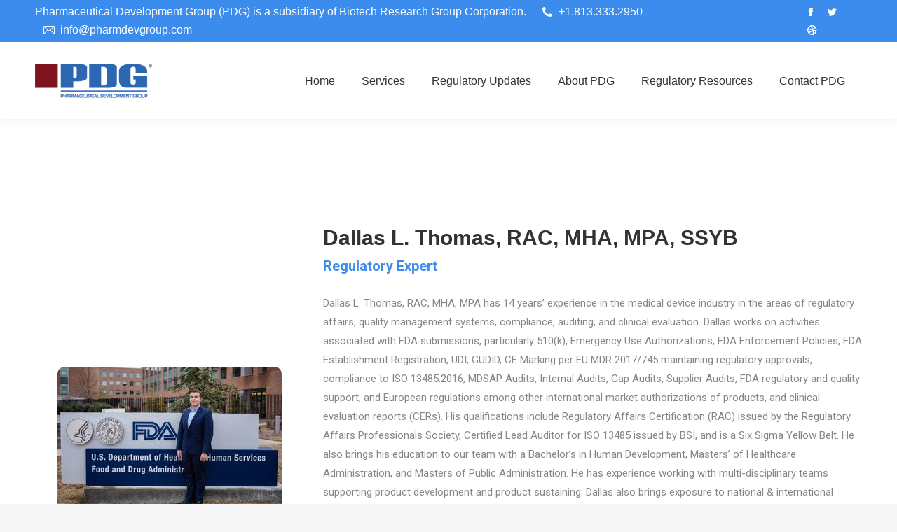

--- FILE ---
content_type: text/html; charset=UTF-8
request_url: https://pharmdevgroup.com/team/dallas-l-thomas-rac-mha-mpa-ssyb/
body_size: 15001
content:
<!DOCTYPE html>
<!--[if !(IE 6) | !(IE 7) | !(IE 8)  ]><!-->
<html lang="en" class="no-js">
<!--<![endif]-->
<head>
	<meta charset="UTF-8" />
		<meta name="viewport" content="width=device-width, initial-scale=1, maximum-scale=1, user-scalable=0">
		<meta name="theme-color" content="#3b8ced"/>	<link rel="profile" href="https://gmpg.org/xfn/11" />
	<meta name='robots' content='index, follow, max-image-preview:large, max-snippet:-1, max-video-preview:-1' />

	<!-- This site is optimized with the Yoast SEO plugin v26.8 - https://yoast.com/product/yoast-seo-wordpress/ -->
	<title>Dallas L. Thomas, RAC, MHA, MPA, SSYB - PDG</title>
	<link rel="canonical" href="https://pharmdevgroup.com/team/dallas-l-thomas-rac-mha-mpa-ssyb/" />
	<meta property="og:locale" content="en_US" />
	<meta property="og:type" content="article" />
	<meta property="og:title" content="Dallas L. Thomas, RAC, MHA, MPA, SSYB - PDG" />
	<meta property="og:url" content="https://pharmdevgroup.com/team/dallas-l-thomas-rac-mha-mpa-ssyb/" />
	<meta property="og:site_name" content="PDG" />
	<meta property="og:image" content="https://secureservercdn.net/45.40.148.117/d3k.473.myftpupload.com/wp-content/uploads/2020/10/Dallas-L.-Thomas-RAC-MHA-MPA-SSYB.jpg?time=1648326966" />
	<meta property="og:image:width" content="320" />
	<meta property="og:image:height" content="213" />
	<meta property="og:image:type" content="image/jpeg" />
	<meta name="twitter:label1" content="Est. reading time" />
	<meta name="twitter:data1" content="2 minutes" />
	<!-- / Yoast SEO plugin. -->


<link rel='dns-prefetch' href='//fonts.googleapis.com' />
<link rel="alternate" type="application/rss+xml" title="PDG &raquo; Feed" href="https://pharmdevgroup.com/feed/" />
<link rel="alternate" type="application/rss+xml" title="PDG &raquo; Comments Feed" href="https://pharmdevgroup.com/comments/feed/" />
<link rel="alternate" title="oEmbed (JSON)" type="application/json+oembed" href="https://pharmdevgroup.com/wp-json/oembed/1.0/embed?url=https%3A%2F%2Fpharmdevgroup.com%2Fteam%2Fdallas-l-thomas-rac-mha-mpa-ssyb%2F" />
<link rel="alternate" title="oEmbed (XML)" type="text/xml+oembed" href="https://pharmdevgroup.com/wp-json/oembed/1.0/embed?url=https%3A%2F%2Fpharmdevgroup.com%2Fteam%2Fdallas-l-thomas-rac-mha-mpa-ssyb%2F&#038;format=xml" />
		<!-- This site uses the Google Analytics by MonsterInsights plugin v9.11.1 - Using Analytics tracking - https://www.monsterinsights.com/ -->
		<!-- Note: MonsterInsights is not currently configured on this site. The site owner needs to authenticate with Google Analytics in the MonsterInsights settings panel. -->
					<!-- No tracking code set -->
				<!-- / Google Analytics by MonsterInsights -->
		<style id='wp-img-auto-sizes-contain-inline-css' type='text/css'>
img:is([sizes=auto i],[sizes^="auto," i]){contain-intrinsic-size:3000px 1500px}
/*# sourceURL=wp-img-auto-sizes-contain-inline-css */
</style>
<style id='wp-emoji-styles-inline-css' type='text/css'>

	img.wp-smiley, img.emoji {
		display: inline !important;
		border: none !important;
		box-shadow: none !important;
		height: 1em !important;
		width: 1em !important;
		margin: 0 0.07em !important;
		vertical-align: -0.1em !important;
		background: none !important;
		padding: 0 !important;
	}
/*# sourceURL=wp-emoji-styles-inline-css */
</style>
<style id='wp-block-library-inline-css' type='text/css'>
:root{--wp-block-synced-color:#7a00df;--wp-block-synced-color--rgb:122,0,223;--wp-bound-block-color:var(--wp-block-synced-color);--wp-editor-canvas-background:#ddd;--wp-admin-theme-color:#007cba;--wp-admin-theme-color--rgb:0,124,186;--wp-admin-theme-color-darker-10:#006ba1;--wp-admin-theme-color-darker-10--rgb:0,107,160.5;--wp-admin-theme-color-darker-20:#005a87;--wp-admin-theme-color-darker-20--rgb:0,90,135;--wp-admin-border-width-focus:2px}@media (min-resolution:192dpi){:root{--wp-admin-border-width-focus:1.5px}}.wp-element-button{cursor:pointer}:root .has-very-light-gray-background-color{background-color:#eee}:root .has-very-dark-gray-background-color{background-color:#313131}:root .has-very-light-gray-color{color:#eee}:root .has-very-dark-gray-color{color:#313131}:root .has-vivid-green-cyan-to-vivid-cyan-blue-gradient-background{background:linear-gradient(135deg,#00d084,#0693e3)}:root .has-purple-crush-gradient-background{background:linear-gradient(135deg,#34e2e4,#4721fb 50%,#ab1dfe)}:root .has-hazy-dawn-gradient-background{background:linear-gradient(135deg,#faaca8,#dad0ec)}:root .has-subdued-olive-gradient-background{background:linear-gradient(135deg,#fafae1,#67a671)}:root .has-atomic-cream-gradient-background{background:linear-gradient(135deg,#fdd79a,#004a59)}:root .has-nightshade-gradient-background{background:linear-gradient(135deg,#330968,#31cdcf)}:root .has-midnight-gradient-background{background:linear-gradient(135deg,#020381,#2874fc)}:root{--wp--preset--font-size--normal:16px;--wp--preset--font-size--huge:42px}.has-regular-font-size{font-size:1em}.has-larger-font-size{font-size:2.625em}.has-normal-font-size{font-size:var(--wp--preset--font-size--normal)}.has-huge-font-size{font-size:var(--wp--preset--font-size--huge)}.has-text-align-center{text-align:center}.has-text-align-left{text-align:left}.has-text-align-right{text-align:right}.has-fit-text{white-space:nowrap!important}#end-resizable-editor-section{display:none}.aligncenter{clear:both}.items-justified-left{justify-content:flex-start}.items-justified-center{justify-content:center}.items-justified-right{justify-content:flex-end}.items-justified-space-between{justify-content:space-between}.screen-reader-text{border:0;clip-path:inset(50%);height:1px;margin:-1px;overflow:hidden;padding:0;position:absolute;width:1px;word-wrap:normal!important}.screen-reader-text:focus{background-color:#ddd;clip-path:none;color:#444;display:block;font-size:1em;height:auto;left:5px;line-height:normal;padding:15px 23px 14px;text-decoration:none;top:5px;width:auto;z-index:100000}html :where(.has-border-color){border-style:solid}html :where([style*=border-top-color]){border-top-style:solid}html :where([style*=border-right-color]){border-right-style:solid}html :where([style*=border-bottom-color]){border-bottom-style:solid}html :where([style*=border-left-color]){border-left-style:solid}html :where([style*=border-width]){border-style:solid}html :where([style*=border-top-width]){border-top-style:solid}html :where([style*=border-right-width]){border-right-style:solid}html :where([style*=border-bottom-width]){border-bottom-style:solid}html :where([style*=border-left-width]){border-left-style:solid}html :where(img[class*=wp-image-]){height:auto;max-width:100%}:where(figure){margin:0 0 1em}html :where(.is-position-sticky){--wp-admin--admin-bar--position-offset:var(--wp-admin--admin-bar--height,0px)}@media screen and (max-width:600px){html :where(.is-position-sticky){--wp-admin--admin-bar--position-offset:0px}}

/*# sourceURL=wp-block-library-inline-css */
</style><style id='global-styles-inline-css' type='text/css'>
:root{--wp--preset--aspect-ratio--square: 1;--wp--preset--aspect-ratio--4-3: 4/3;--wp--preset--aspect-ratio--3-4: 3/4;--wp--preset--aspect-ratio--3-2: 3/2;--wp--preset--aspect-ratio--2-3: 2/3;--wp--preset--aspect-ratio--16-9: 16/9;--wp--preset--aspect-ratio--9-16: 9/16;--wp--preset--color--black: #000000;--wp--preset--color--cyan-bluish-gray: #abb8c3;--wp--preset--color--white: #FFF;--wp--preset--color--pale-pink: #f78da7;--wp--preset--color--vivid-red: #cf2e2e;--wp--preset--color--luminous-vivid-orange: #ff6900;--wp--preset--color--luminous-vivid-amber: #fcb900;--wp--preset--color--light-green-cyan: #7bdcb5;--wp--preset--color--vivid-green-cyan: #00d084;--wp--preset--color--pale-cyan-blue: #8ed1fc;--wp--preset--color--vivid-cyan-blue: #0693e3;--wp--preset--color--vivid-purple: #9b51e0;--wp--preset--color--accent: #3b8ced;--wp--preset--color--dark-gray: #111;--wp--preset--color--light-gray: #767676;--wp--preset--gradient--vivid-cyan-blue-to-vivid-purple: linear-gradient(135deg,rgb(6,147,227) 0%,rgb(155,81,224) 100%);--wp--preset--gradient--light-green-cyan-to-vivid-green-cyan: linear-gradient(135deg,rgb(122,220,180) 0%,rgb(0,208,130) 100%);--wp--preset--gradient--luminous-vivid-amber-to-luminous-vivid-orange: linear-gradient(135deg,rgb(252,185,0) 0%,rgb(255,105,0) 100%);--wp--preset--gradient--luminous-vivid-orange-to-vivid-red: linear-gradient(135deg,rgb(255,105,0) 0%,rgb(207,46,46) 100%);--wp--preset--gradient--very-light-gray-to-cyan-bluish-gray: linear-gradient(135deg,rgb(238,238,238) 0%,rgb(169,184,195) 100%);--wp--preset--gradient--cool-to-warm-spectrum: linear-gradient(135deg,rgb(74,234,220) 0%,rgb(151,120,209) 20%,rgb(207,42,186) 40%,rgb(238,44,130) 60%,rgb(251,105,98) 80%,rgb(254,248,76) 100%);--wp--preset--gradient--blush-light-purple: linear-gradient(135deg,rgb(255,206,236) 0%,rgb(152,150,240) 100%);--wp--preset--gradient--blush-bordeaux: linear-gradient(135deg,rgb(254,205,165) 0%,rgb(254,45,45) 50%,rgb(107,0,62) 100%);--wp--preset--gradient--luminous-dusk: linear-gradient(135deg,rgb(255,203,112) 0%,rgb(199,81,192) 50%,rgb(65,88,208) 100%);--wp--preset--gradient--pale-ocean: linear-gradient(135deg,rgb(255,245,203) 0%,rgb(182,227,212) 50%,rgb(51,167,181) 100%);--wp--preset--gradient--electric-grass: linear-gradient(135deg,rgb(202,248,128) 0%,rgb(113,206,126) 100%);--wp--preset--gradient--midnight: linear-gradient(135deg,rgb(2,3,129) 0%,rgb(40,116,252) 100%);--wp--preset--font-size--small: 13px;--wp--preset--font-size--medium: 20px;--wp--preset--font-size--large: 36px;--wp--preset--font-size--x-large: 42px;--wp--preset--spacing--20: 0.44rem;--wp--preset--spacing--30: 0.67rem;--wp--preset--spacing--40: 1rem;--wp--preset--spacing--50: 1.5rem;--wp--preset--spacing--60: 2.25rem;--wp--preset--spacing--70: 3.38rem;--wp--preset--spacing--80: 5.06rem;--wp--preset--shadow--natural: 6px 6px 9px rgba(0, 0, 0, 0.2);--wp--preset--shadow--deep: 12px 12px 50px rgba(0, 0, 0, 0.4);--wp--preset--shadow--sharp: 6px 6px 0px rgba(0, 0, 0, 0.2);--wp--preset--shadow--outlined: 6px 6px 0px -3px rgb(255, 255, 255), 6px 6px rgb(0, 0, 0);--wp--preset--shadow--crisp: 6px 6px 0px rgb(0, 0, 0);}:where(.is-layout-flex){gap: 0.5em;}:where(.is-layout-grid){gap: 0.5em;}body .is-layout-flex{display: flex;}.is-layout-flex{flex-wrap: wrap;align-items: center;}.is-layout-flex > :is(*, div){margin: 0;}body .is-layout-grid{display: grid;}.is-layout-grid > :is(*, div){margin: 0;}:where(.wp-block-columns.is-layout-flex){gap: 2em;}:where(.wp-block-columns.is-layout-grid){gap: 2em;}:where(.wp-block-post-template.is-layout-flex){gap: 1.25em;}:where(.wp-block-post-template.is-layout-grid){gap: 1.25em;}.has-black-color{color: var(--wp--preset--color--black) !important;}.has-cyan-bluish-gray-color{color: var(--wp--preset--color--cyan-bluish-gray) !important;}.has-white-color{color: var(--wp--preset--color--white) !important;}.has-pale-pink-color{color: var(--wp--preset--color--pale-pink) !important;}.has-vivid-red-color{color: var(--wp--preset--color--vivid-red) !important;}.has-luminous-vivid-orange-color{color: var(--wp--preset--color--luminous-vivid-orange) !important;}.has-luminous-vivid-amber-color{color: var(--wp--preset--color--luminous-vivid-amber) !important;}.has-light-green-cyan-color{color: var(--wp--preset--color--light-green-cyan) !important;}.has-vivid-green-cyan-color{color: var(--wp--preset--color--vivid-green-cyan) !important;}.has-pale-cyan-blue-color{color: var(--wp--preset--color--pale-cyan-blue) !important;}.has-vivid-cyan-blue-color{color: var(--wp--preset--color--vivid-cyan-blue) !important;}.has-vivid-purple-color{color: var(--wp--preset--color--vivid-purple) !important;}.has-black-background-color{background-color: var(--wp--preset--color--black) !important;}.has-cyan-bluish-gray-background-color{background-color: var(--wp--preset--color--cyan-bluish-gray) !important;}.has-white-background-color{background-color: var(--wp--preset--color--white) !important;}.has-pale-pink-background-color{background-color: var(--wp--preset--color--pale-pink) !important;}.has-vivid-red-background-color{background-color: var(--wp--preset--color--vivid-red) !important;}.has-luminous-vivid-orange-background-color{background-color: var(--wp--preset--color--luminous-vivid-orange) !important;}.has-luminous-vivid-amber-background-color{background-color: var(--wp--preset--color--luminous-vivid-amber) !important;}.has-light-green-cyan-background-color{background-color: var(--wp--preset--color--light-green-cyan) !important;}.has-vivid-green-cyan-background-color{background-color: var(--wp--preset--color--vivid-green-cyan) !important;}.has-pale-cyan-blue-background-color{background-color: var(--wp--preset--color--pale-cyan-blue) !important;}.has-vivid-cyan-blue-background-color{background-color: var(--wp--preset--color--vivid-cyan-blue) !important;}.has-vivid-purple-background-color{background-color: var(--wp--preset--color--vivid-purple) !important;}.has-black-border-color{border-color: var(--wp--preset--color--black) !important;}.has-cyan-bluish-gray-border-color{border-color: var(--wp--preset--color--cyan-bluish-gray) !important;}.has-white-border-color{border-color: var(--wp--preset--color--white) !important;}.has-pale-pink-border-color{border-color: var(--wp--preset--color--pale-pink) !important;}.has-vivid-red-border-color{border-color: var(--wp--preset--color--vivid-red) !important;}.has-luminous-vivid-orange-border-color{border-color: var(--wp--preset--color--luminous-vivid-orange) !important;}.has-luminous-vivid-amber-border-color{border-color: var(--wp--preset--color--luminous-vivid-amber) !important;}.has-light-green-cyan-border-color{border-color: var(--wp--preset--color--light-green-cyan) !important;}.has-vivid-green-cyan-border-color{border-color: var(--wp--preset--color--vivid-green-cyan) !important;}.has-pale-cyan-blue-border-color{border-color: var(--wp--preset--color--pale-cyan-blue) !important;}.has-vivid-cyan-blue-border-color{border-color: var(--wp--preset--color--vivid-cyan-blue) !important;}.has-vivid-purple-border-color{border-color: var(--wp--preset--color--vivid-purple) !important;}.has-vivid-cyan-blue-to-vivid-purple-gradient-background{background: var(--wp--preset--gradient--vivid-cyan-blue-to-vivid-purple) !important;}.has-light-green-cyan-to-vivid-green-cyan-gradient-background{background: var(--wp--preset--gradient--light-green-cyan-to-vivid-green-cyan) !important;}.has-luminous-vivid-amber-to-luminous-vivid-orange-gradient-background{background: var(--wp--preset--gradient--luminous-vivid-amber-to-luminous-vivid-orange) !important;}.has-luminous-vivid-orange-to-vivid-red-gradient-background{background: var(--wp--preset--gradient--luminous-vivid-orange-to-vivid-red) !important;}.has-very-light-gray-to-cyan-bluish-gray-gradient-background{background: var(--wp--preset--gradient--very-light-gray-to-cyan-bluish-gray) !important;}.has-cool-to-warm-spectrum-gradient-background{background: var(--wp--preset--gradient--cool-to-warm-spectrum) !important;}.has-blush-light-purple-gradient-background{background: var(--wp--preset--gradient--blush-light-purple) !important;}.has-blush-bordeaux-gradient-background{background: var(--wp--preset--gradient--blush-bordeaux) !important;}.has-luminous-dusk-gradient-background{background: var(--wp--preset--gradient--luminous-dusk) !important;}.has-pale-ocean-gradient-background{background: var(--wp--preset--gradient--pale-ocean) !important;}.has-electric-grass-gradient-background{background: var(--wp--preset--gradient--electric-grass) !important;}.has-midnight-gradient-background{background: var(--wp--preset--gradient--midnight) !important;}.has-small-font-size{font-size: var(--wp--preset--font-size--small) !important;}.has-medium-font-size{font-size: var(--wp--preset--font-size--medium) !important;}.has-large-font-size{font-size: var(--wp--preset--font-size--large) !important;}.has-x-large-font-size{font-size: var(--wp--preset--font-size--x-large) !important;}
/*# sourceURL=global-styles-inline-css */
</style>

<style id='classic-theme-styles-inline-css' type='text/css'>
/*! This file is auto-generated */
.wp-block-button__link{color:#fff;background-color:#32373c;border-radius:9999px;box-shadow:none;text-decoration:none;padding:calc(.667em + 2px) calc(1.333em + 2px);font-size:1.125em}.wp-block-file__button{background:#32373c;color:#fff;text-decoration:none}
/*# sourceURL=/wp-includes/css/classic-themes.min.css */
</style>
<link rel='stylesheet' id='jquery-ui-css' href='https://pharmdevgroup.com/wp-content/plugins/accordions/assets/frontend/css/jquery-ui.css?ver=6.9' type='text/css' media='all' />
<link rel='stylesheet' id='accordions_style-css' href='https://pharmdevgroup.com/wp-content/plugins/accordions/assets/frontend/css/style.css?ver=6.9' type='text/css' media='all' />
<link rel='stylesheet' id='accordions_themes.style-css' href='https://pharmdevgroup.com/wp-content/plugins/accordions/assets/global/css/themes.style.css?ver=6.9' type='text/css' media='all' />
<link rel='stylesheet' id='accordions_themes.Tabs.style-css' href='https://pharmdevgroup.com/wp-content/plugins/accordions/assets/global/css/themesTabs.style.css?ver=6.9' type='text/css' media='all' />
<link rel='stylesheet' id='contact-form-7-css' href='https://pharmdevgroup.com/wp-content/plugins/contact-form-7/includes/css/styles.css?ver=6.1.4' type='text/css' media='all' />
<link rel='stylesheet' id='the7-font-css' href='https://pharmdevgroup.com/wp-content/themes/dt-the7/fonts/icomoon-the7-font/icomoon-the7-font.min.css?ver=11.7.0.1' type='text/css' media='all' />
<link rel='stylesheet' id='the7-awesome-fonts-css' href='https://pharmdevgroup.com/wp-content/themes/dt-the7/fonts/FontAwesome/css/all.min.css?ver=11.7.0.1' type='text/css' media='all' />
<link rel='stylesheet' id='the7-awesome-fonts-back-css' href='https://pharmdevgroup.com/wp-content/themes/dt-the7/fonts/FontAwesome/back-compat.min.css?ver=11.7.0.1' type='text/css' media='all' />
<link rel='stylesheet' id='the7-Defaults-css' href='https://pharmdevgroup.com/wp-content/uploads/smile_fonts/Defaults/Defaults.css?ver=6.9' type='text/css' media='all' />
<link rel='stylesheet' id='recent-posts-widget-with-thumbnails-public-style-css' href='https://pharmdevgroup.com/wp-content/plugins/recent-posts-widget-with-thumbnails/public.css?ver=7.1.1' type='text/css' media='all' />
<link rel='stylesheet' id='js_composer_front-css' href='//pharmdevgroup.com/wp-content/uploads/js_composer/js_composer_front_custom.css?ver=6.8.0' type='text/css' media='all' />
<link rel='stylesheet' id='dt-web-fonts-css' href='https://fonts.googleapis.com/css?family=Roboto:400,600,700' type='text/css' media='all' />
<link rel='stylesheet' id='dt-main-css' href='https://pharmdevgroup.com/wp-content/themes/dt-the7/css/main.min.css?ver=11.7.0.1' type='text/css' media='all' />
<style id='dt-main-inline-css' type='text/css'>
body #load {
  display: block;
  height: 100%;
  overflow: hidden;
  position: fixed;
  width: 100%;
  z-index: 9901;
  opacity: 1;
  visibility: visible;
  transition: all .35s ease-out;
}
.load-wrap {
  width: 100%;
  height: 100%;
  background-position: center center;
  background-repeat: no-repeat;
  text-align: center;
  display: -ms-flexbox;
  display: -ms-flex;
  display: flex;
  -ms-align-items: center;
  -ms-flex-align: center;
  align-items: center;
  -ms-flex-flow: column wrap;
  flex-flow: column wrap;
  -ms-flex-pack: center;
  -ms-justify-content: center;
  justify-content: center;
}
.load-wrap > svg {
  position: absolute;
  top: 50%;
  left: 50%;
  transform: translate(-50%,-50%);
}
#load {
  background: var(--the7-elementor-beautiful-loading-bg,#ffffff);
  --the7-beautiful-spinner-color2: var(--the7-beautiful-spinner-color,rgba(59,140,237,0.5));
}

/*# sourceURL=dt-main-inline-css */
</style>
<link rel='stylesheet' id='the7-custom-scrollbar-css' href='https://pharmdevgroup.com/wp-content/themes/dt-the7/lib/custom-scrollbar/custom-scrollbar.min.css?ver=11.7.0.1' type='text/css' media='all' />
<link rel='stylesheet' id='the7-wpbakery-css' href='https://pharmdevgroup.com/wp-content/themes/dt-the7/css/wpbakery.min.css?ver=11.7.0.1' type='text/css' media='all' />
<link rel='stylesheet' id='the7-core-css' href='https://pharmdevgroup.com/wp-content/plugins/dt-the7-core/assets/css/post-type.min.css?ver=2.7.2' type='text/css' media='all' />
<link rel='stylesheet' id='the7-css-vars-css' href='https://pharmdevgroup.com/wp-content/uploads/the7-css/css-vars.css?ver=9a1bb90c25c4' type='text/css' media='all' />
<link rel='stylesheet' id='dt-custom-css' href='https://pharmdevgroup.com/wp-content/uploads/the7-css/custom.css?ver=9a1bb90c25c4' type='text/css' media='all' />
<link rel='stylesheet' id='dt-media-css' href='https://pharmdevgroup.com/wp-content/uploads/the7-css/media.css?ver=9a1bb90c25c4' type='text/css' media='all' />
<link rel='stylesheet' id='the7-mega-menu-css' href='https://pharmdevgroup.com/wp-content/uploads/the7-css/mega-menu.css?ver=9a1bb90c25c4' type='text/css' media='all' />
<link rel='stylesheet' id='the7-elements-css' href='https://pharmdevgroup.com/wp-content/uploads/the7-css/post-type-dynamic.css?ver=9a1bb90c25c4' type='text/css' media='all' />
<link rel='stylesheet' id='style-css' href='https://pharmdevgroup.com/wp-content/themes/dt-the7/style.css?ver=11.7.0.1' type='text/css' media='all' />
<link rel='stylesheet' id='ultimate-vc-addons-style-css' href='https://pharmdevgroup.com/wp-content/plugins/Ultimate_VC_Addons/assets/min-css/style.min.css?ver=3.19.11' type='text/css' media='all' />
<link rel='stylesheet' id='ultimate-vc-addons-headings-style-css' href='https://pharmdevgroup.com/wp-content/plugins/Ultimate_VC_Addons/assets/min-css/headings.min.css?ver=3.19.11' type='text/css' media='all' />
<script type="text/javascript" src="https://pharmdevgroup.com/wp-includes/js/jquery/jquery.min.js?ver=3.7.1" id="jquery-core-js"></script>
<script type="text/javascript" src="https://pharmdevgroup.com/wp-includes/js/jquery/jquery-migrate.min.js?ver=3.4.1" id="jquery-migrate-js"></script>
<script type="text/javascript" src="https://pharmdevgroup.com/wp-content/plugins/accordions/assets/frontend/js/scripts.js?ver=6.9" id="accordions_js-js"></script>
<script type="text/javascript" id="dt-above-fold-js-extra">
/* <![CDATA[ */
var dtLocal = {"themeUrl":"https://pharmdevgroup.com/wp-content/themes/dt-the7","passText":"To view this protected post, enter the password below:","moreButtonText":{"loading":"Loading...","loadMore":"Load more"},"postID":"28579","ajaxurl":"https://pharmdevgroup.com/wp-admin/admin-ajax.php","REST":{"baseUrl":"https://pharmdevgroup.com/wp-json/the7/v1","endpoints":{"sendMail":"/send-mail"}},"contactMessages":{"required":"One or more fields have an error. Please check and try again.","terms":"Please accept the privacy policy.","fillTheCaptchaError":"Please, fill the captcha."},"captchaSiteKey":"","ajaxNonce":"8918e8c188","pageData":"","themeSettings":{"smoothScroll":"off","lazyLoading":false,"desktopHeader":{"height":110},"ToggleCaptionEnabled":"disabled","ToggleCaption":"Navigation","floatingHeader":{"showAfter":150,"showMenu":true,"height":60,"logo":{"showLogo":true,"html":"\u003Cimg class=\" preload-me\" src=\"https://pharmdevgroup.com/wp-content/uploads/2019/04/logo.png\" srcset=\"https://pharmdevgroup.com/wp-content/uploads/2019/04/logo.png 168w, https://pharmdevgroup.com/wp-content/uploads/2019/04/logo.png 168w\" width=\"168\" height=\"63\"   sizes=\"168px\" alt=\"PDG\" /\u003E","url":"https://pharmdevgroup.com/"}},"topLine":{"floatingTopLine":{"logo":{"showLogo":false,"html":""}}},"mobileHeader":{"firstSwitchPoint":1100,"secondSwitchPoint":778,"firstSwitchPointHeight":60,"secondSwitchPointHeight":60,"mobileToggleCaptionEnabled":"disabled","mobileToggleCaption":"Menu"},"stickyMobileHeaderFirstSwitch":{"logo":{"html":"\u003Cimg class=\" preload-me\" src=\"https://pharmdevgroup.com/wp-content/uploads/2019/04/logo.png\" srcset=\"https://pharmdevgroup.com/wp-content/uploads/2019/04/logo.png 168w, https://pharmdevgroup.com/wp-content/uploads/2019/04/logo.png 168w\" width=\"168\" height=\"63\"   sizes=\"168px\" alt=\"PDG\" /\u003E"}},"stickyMobileHeaderSecondSwitch":{"logo":{"html":"\u003Cimg class=\" preload-me\" src=\"https://pharmdevgroup.com/wp-content/uploads/2019/04/logo.png\" srcset=\"https://pharmdevgroup.com/wp-content/uploads/2019/04/logo.png 168w, https://pharmdevgroup.com/wp-content/uploads/2019/04/logo.png 168w\" width=\"168\" height=\"63\"   sizes=\"168px\" alt=\"PDG\" /\u003E"}},"sidebar":{"switchPoint":990},"boxedWidth":"1340px"},"VCMobileScreenWidth":"768"};
var dtShare = {"shareButtonText":{"facebook":"Share on Facebook","twitter":"Tweet","pinterest":"Pin it","linkedin":"Share on Linkedin","whatsapp":"Share on Whatsapp"},"overlayOpacity":"85"};
//# sourceURL=dt-above-fold-js-extra
/* ]]> */
</script>
<script type="text/javascript" src="https://pharmdevgroup.com/wp-content/themes/dt-the7/js/above-the-fold.min.js?ver=11.7.0.1" id="dt-above-fold-js"></script>
<script type="text/javascript" src="https://pharmdevgroup.com/wp-content/plugins/Ultimate_VC_Addons/assets/min-js/ultimate-params.min.js?ver=3.19.11" id="ultimate-vc-addons-params-js"></script>
<script type="text/javascript" src="https://pharmdevgroup.com/wp-content/plugins/Ultimate_VC_Addons/assets/min-js/headings.min.js?ver=3.19.11" id="ultimate-vc-addons-headings-script-js"></script>
<link rel="https://api.w.org/" href="https://pharmdevgroup.com/wp-json/" /><link rel="alternate" title="JSON" type="application/json" href="https://pharmdevgroup.com/wp-json/wp/v2/dt_team/28579" /><link rel="EditURI" type="application/rsd+xml" title="RSD" href="https://pharmdevgroup.com/xmlrpc.php?rsd" />
<meta name="generator" content="WordPress 6.9" />
<link rel='shortlink' href='https://pharmdevgroup.com/?p=28579' />
<meta name="generator" content="Powered by WPBakery Page Builder - drag and drop page builder for WordPress."/>


<!-- This site is optimized with the Schema plugin v1.7.9.6 - https://schema.press -->
<script type="application/ld+json">{
    "@context": "http://schema.org",
    "@type": "BreadcrumbList",
    "itemListElement": [
        {
            "@type": "ListItem",
            "position": 1,
            "item": {
                "@id": "https://pharmdevgroup.com",
                "name": "Home"
            }
        },
        {
            "@type": "ListItem",
            "position": 2,
            "item": {
                "@id": "https://pharmdevgroup.com/team/",
                "name": "Team"
            }
        },
        {
            "@type": "ListItem",
            "position": 3,
            "item": {
                "@id": "https://pharmdevgroup.com/team/dallas-l-thomas-rac-mha-mpa-ssyb/",
                "name": "Dallas L. Thomas, RAC, MHA, MPA, SSYB",
                "image": "https://pharmdevgroup.com/wp-content/uploads/2020/10/Dallas-L.-Thomas-RAC-MHA-MPA-SSYB.jpg"
            }
        }
    ]
}</script>

<meta name="generator" content="Powered by Slider Revolution 6.5.19 - responsive, Mobile-Friendly Slider Plugin for WordPress with comfortable drag and drop interface." />
<script type="text/javascript" id="the7-loader-script">
document.addEventListener("DOMContentLoaded", function(event) {
	var load = document.getElementById("load");
	if(!load.classList.contains('loader-removed')){
		var removeLoading = setTimeout(function() {
			load.className += " loader-removed";
		}, 300);
	}
});
</script>
		<link rel="icon" href="https://pharmdevgroup.com/wp-content/uploads/2019/04/logo-150x63.png" sizes="32x32" />
<link rel="icon" href="https://pharmdevgroup.com/wp-content/uploads/2019/04/logo.png" sizes="192x192" />
<link rel="apple-touch-icon" href="https://pharmdevgroup.com/wp-content/uploads/2019/04/logo.png" />
<meta name="msapplication-TileImage" content="https://pharmdevgroup.com/wp-content/uploads/2019/04/logo.png" />
<script>function setREVStartSize(e){
			//window.requestAnimationFrame(function() {
				window.RSIW = window.RSIW===undefined ? window.innerWidth : window.RSIW;
				window.RSIH = window.RSIH===undefined ? window.innerHeight : window.RSIH;
				try {
					var pw = document.getElementById(e.c).parentNode.offsetWidth,
						newh;
					pw = pw===0 || isNaN(pw) ? window.RSIW : pw;
					e.tabw = e.tabw===undefined ? 0 : parseInt(e.tabw);
					e.thumbw = e.thumbw===undefined ? 0 : parseInt(e.thumbw);
					e.tabh = e.tabh===undefined ? 0 : parseInt(e.tabh);
					e.thumbh = e.thumbh===undefined ? 0 : parseInt(e.thumbh);
					e.tabhide = e.tabhide===undefined ? 0 : parseInt(e.tabhide);
					e.thumbhide = e.thumbhide===undefined ? 0 : parseInt(e.thumbhide);
					e.mh = e.mh===undefined || e.mh=="" || e.mh==="auto" ? 0 : parseInt(e.mh,0);
					if(e.layout==="fullscreen" || e.l==="fullscreen")
						newh = Math.max(e.mh,window.RSIH);
					else{
						e.gw = Array.isArray(e.gw) ? e.gw : [e.gw];
						for (var i in e.rl) if (e.gw[i]===undefined || e.gw[i]===0) e.gw[i] = e.gw[i-1];
						e.gh = e.el===undefined || e.el==="" || (Array.isArray(e.el) && e.el.length==0)? e.gh : e.el;
						e.gh = Array.isArray(e.gh) ? e.gh : [e.gh];
						for (var i in e.rl) if (e.gh[i]===undefined || e.gh[i]===0) e.gh[i] = e.gh[i-1];
											
						var nl = new Array(e.rl.length),
							ix = 0,
							sl;
						e.tabw = e.tabhide>=pw ? 0 : e.tabw;
						e.thumbw = e.thumbhide>=pw ? 0 : e.thumbw;
						e.tabh = e.tabhide>=pw ? 0 : e.tabh;
						e.thumbh = e.thumbhide>=pw ? 0 : e.thumbh;
						for (var i in e.rl) nl[i] = e.rl[i]<window.RSIW ? 0 : e.rl[i];
						sl = nl[0];
						for (var i in nl) if (sl>nl[i] && nl[i]>0) { sl = nl[i]; ix=i;}
						var m = pw>(e.gw[ix]+e.tabw+e.thumbw) ? 1 : (pw-(e.tabw+e.thumbw)) / (e.gw[ix]);
						newh =  (e.gh[ix] * m) + (e.tabh + e.thumbh);
					}
					var el = document.getElementById(e.c);
					if (el!==null && el) el.style.height = newh+"px";
					el = document.getElementById(e.c+"_wrapper");
					if (el!==null && el) {
						el.style.height = newh+"px";
						el.style.display = "block";
					}
				} catch(e){
					console.log("Failure at Presize of Slider:" + e)
				}
			//});
		  };</script>
<style type="text/css" data-type="vc_shortcodes-custom-css">.vc_custom_1516031945925{padding-top: 80px !important;}.vc_custom_1557045608018{padding-top: 80px !important;padding-bottom: 80px !important;}.vc_custom_1557045619447{padding-bottom: 80px !important;padding-left: 20px !important;}</style><noscript><style> .wpb_animate_when_almost_visible { opacity: 1; }</style></noscript><style id='the7-custom-inline-css' type='text/css'>
.always-justify .uvc-sub-heading{
	text-align:justify !important;
}
</style>
<link rel='stylesheet' id='rs-plugin-settings-css' href='https://pharmdevgroup.com/wp-content/plugins/revslider/public/assets/css/rs6.css?ver=6.5.19' type='text/css' media='all' />
<style id='rs-plugin-settings-inline-css' type='text/css'>
h1.rev-slider{font-size:20px;font-weight:700;font-family:"Source Sans Pro","source_sans_proregular",Sans-Serif}h2.rev-slider{color:#2D67B2;font-family:"Source Sans Pro","source_sans_proregular",Sans-Serif;font-size:40px;font-weight:400;line-height:40px}.tp-caption a{color:#ff7302;text-shadow:none;-webkit-transition:all 0.2s ease-out;-moz-transition:all 0.2s ease-out;-o-transition:all 0.2s ease-out;-ms-transition:all 0.2s ease-out}.tp-caption a:hover{color:#ffa902}
/*# sourceURL=rs-plugin-settings-inline-css */
</style>
</head>
<body data-rsssl=1 id="the7-body" class="wp-singular dt_team-template-default single single-dt_team postid-28579 wp-embed-responsive wp-theme-dt-the7 the7-core-ver-2.7.2 no-comments title-off dt-responsive-on right-mobile-menu-close-icon ouside-menu-close-icon mobile-hamburger-close-bg-enable mobile-hamburger-close-bg-hover-enable  fade-medium-mobile-menu-close-icon fade-medium-menu-close-icon srcset-enabled btn-flat custom-btn-color custom-btn-hover-color phantom-slide phantom-shadow-decoration phantom-main-logo-on sticky-mobile-header top-header first-switch-logo-left first-switch-menu-right second-switch-logo-left second-switch-menu-right right-mobile-menu layzr-loading-on no-avatars popup-message-style the7-ver-11.7.0.1 dt-fa-compatibility wpb-js-composer js-comp-ver-6.8.0 vc_responsive">
<!-- The7 11.7.0.1 -->
<div id="load" class="ring-loader">
	<div class="load-wrap">
<style type="text/css">
    .the7-spinner {
        width: 72px;
        height: 72px;
        position: relative;
    }
    .the7-spinner > div {
        border-radius: 50%;
        width: 9px;
        left: 0;
        box-sizing: border-box;
        display: block;
        position: absolute;
        border: 9px solid #fff;
        width: 72px;
        height: 72px;
    }
    .the7-spinner-ring-bg{
        opacity: 0.25;
    }
    div.the7-spinner-ring {
        animation: spinner-animation 0.8s cubic-bezier(1, 1, 1, 1) infinite;
        border-color:var(--the7-beautiful-spinner-color2) transparent transparent transparent;
    }

    @keyframes spinner-animation{
        from{
            transform: rotate(0deg);
        }
        to {
            transform: rotate(360deg);
        }
    }
</style>

<div class="the7-spinner">
    <div class="the7-spinner-ring-bg"></div>
    <div class="the7-spinner-ring"></div>
</div></div>
</div>
<div id="page" >
	<a class="skip-link screen-reader-text" href="#content">Skip to content</a>

<div class="masthead inline-header right widgets shadow-decoration shadow-mobile-header-decoration small-mobile-menu-icon dt-parent-menu-clickable show-sub-menu-on-hover show-device-logo show-mobile-logo"  role="banner">

	<div class="top-bar top-bar-line-hide">
	<div class="top-bar-bg" ></div>
	<div class="left-widgets mini-widgets"><div class="text-area show-on-desktop near-logo-first-switch in-menu-second-switch"><p>Pharmaceutical Development Group (PDG) is a subsidiary of Biotech Research Group Corporation.</p>
</div><span class="mini-contacts phone show-on-desktop in-top-bar-left in-menu-second-switch"><i class="fa-fw the7-mw-icon-phone-bold"></i>+1.813.333.2950 </span><span class="mini-contacts address show-on-desktop in-top-bar-left hide-on-second-switch"><i class="fa-fw the7-mw-icon-mail"></i>info@pharmdevgroup.com</span></div><div class="right-widgets mini-widgets"><div class="soc-ico show-on-desktop in-top-bar-right in-menu-second-switch accent-bg disabled-border border-off hover-custom-bg hover-disabled-border  hover-border-off"><a title="Facebook page opens in new window" href="/" target="_blank" class="facebook"><span class="soc-font-icon"></span><span class="screen-reader-text">Facebook page opens in new window</span></a><a title="Twitter page opens in new window" href="/" target="_blank" class="twitter"><span class="soc-font-icon"></span><span class="screen-reader-text">Twitter page opens in new window</span></a><a title="Dribbble page opens in new window" href="/" target="_blank" class="dribbble"><span class="soc-font-icon"></span><span class="screen-reader-text">Dribbble page opens in new window</span></a></div></div></div>

	<header class="header-bar">

		<div class="branding">
	<div id="site-title" class="assistive-text">PDG</div>
	<div id="site-description" class="assistive-text">Pharmaceutical Development Group</div>
	<a class="same-logo" href="https://pharmdevgroup.com/"><img class=" preload-me" src="https://pharmdevgroup.com/wp-content/uploads/2019/04/logo.png" srcset="https://pharmdevgroup.com/wp-content/uploads/2019/04/logo.png 168w, https://pharmdevgroup.com/wp-content/uploads/2019/04/logo.png 168w" width="168" height="63"   sizes="168px" alt="PDG" /><img class="mobile-logo preload-me" src="https://pharmdevgroup.com/wp-content/uploads/2019/04/logo.png" srcset="https://pharmdevgroup.com/wp-content/uploads/2019/04/logo.png 168w, https://pharmdevgroup.com/wp-content/uploads/2019/04/logo.png 168w" width="168" height="63"   sizes="168px" alt="PDG" /></a></div>

		<ul id="primary-menu" class="main-nav bg-outline-decoration hover-outline-decoration active-bg-decoration"><li class="menu-item menu-item-type-post_type menu-item-object-page menu-item-home menu-item-93 first depth-0"><a href='https://pharmdevgroup.com/' data-level='1'><span class="menu-item-text"><span class="menu-text">Home</span></span></a></li> <li class="menu-item menu-item-type-post_type menu-item-object-page menu-item-has-children menu-item-44 has-children depth-0"><a href='https://pharmdevgroup.com/services/' data-level='1'><span class="menu-item-text"><span class="menu-text">Services</span></span></a><ul class="sub-nav level-arrows-on"><li class="menu-item menu-item-type-post_type menu-item-object-page menu-item-971 first depth-1"><a href='https://pharmdevgroup.com/services/' data-level='2'><span class="menu-item-text"><span class="menu-text">Pharmaceutical Consulting Services</span></span></a></li> <li class="menu-item menu-item-type-custom menu-item-object-custom menu-item-has-children menu-item-384 has-children depth-1"><a href='/drugs-biologics/' data-level='2'><span class="menu-item-text"><span class="menu-text">Strategic Drug Development</span></span></a><ul class="sub-nav level-arrows-on"><li class="menu-item menu-item-type-post_type menu-item-object-post menu-item-972 first depth-2"><a href='https://pharmdevgroup.com/strategic-drug-development-services/' data-level='3'><span class="menu-item-text"><span class="menu-text">Strategic Drug Development Services</span></span></a></li> <li class="menu-item menu-item-type-custom menu-item-object-custom menu-item-387 depth-2"><a href='/pharmaceutical-development-programs-implementation-and-oversight/' data-level='3'><span class="menu-item-text"><span class="menu-text">Pharmaceutical Development Programs: Implementation and Oversight</span></span></a></li> <li class="menu-item menu-item-type-custom menu-item-object-custom menu-item-904 depth-2"><a href='/pre-ind-meetings/' data-level='3'><span class="menu-item-text"><span class="menu-text">Pre-IND Meetings</span></span></a></li> <li class="menu-item menu-item-type-custom menu-item-object-custom menu-item-950 depth-2"><a href='/investigational-new-drug-application-indspecial-protocol-assessment/' data-level='3'><span class="menu-item-text"><span class="menu-text">Investigational New Drug Application (IND)/Special Protocol Assessment (SPA)</span></span></a></li> <li class="menu-item menu-item-type-custom menu-item-object-custom menu-item-944 depth-2"><a href='/clinical-trial-design/' data-level='3'><span class="menu-item-text"><span class="menu-text">Clinical Trial Design</span></span></a></li> <li class="menu-item menu-item-type-custom menu-item-object-custom menu-item-388 depth-2"><a href='/pre-nda-meetings-and-nda-submissions/' data-level='3'><span class="menu-item-text"><span class="menu-text">Pre-NDA Meetings and NDA Submissions: 505(b)(1)/505(b)(2)</span></span></a></li> <li class="menu-item menu-item-type-post_type menu-item-object-post menu-item-994 depth-2"><a href='https://pharmdevgroup.com/505b2-ndas/' data-level='3'><span class="menu-item-text"><span class="menu-text">505(b)(2) NDAs</span></span></a></li> <li class="menu-item menu-item-type-custom menu-item-object-custom menu-item-390 depth-2"><a href='/generic-drugs/' data-level='3'><span class="menu-item-text"><span class="menu-text">Generic Drugs: 505(j) ANDAs and Potential Diversification</span></span></a></li> <li class="menu-item menu-item-type-custom menu-item-object-custom menu-item-391 depth-2"><a href='/nonprescription-OTC-drug-products/' data-level='3'><span class="menu-item-text"><span class="menu-text">Nonprescription Drugs (OTC)</span></span></a></li> </ul></li> <li class="menu-item menu-item-type-post_type menu-item-object-post menu-item-has-children menu-item-26821 has-children depth-1"><a href='https://pharmdevgroup.com/medical-device-consulting/' data-level='2'><span class="menu-item-text"><span class="menu-text">Medical Device Consulting</span></span></a><ul class="sub-nav level-arrows-on"><li class="menu-item menu-item-type-post_type menu-item-object-post menu-item-26822 first depth-2"><a href='https://pharmdevgroup.com/exempt-devices/' data-level='3'><span class="menu-item-text"><span class="menu-text">Exempt Devices / 513(g) Submissions</span></span></a></li> <li class="menu-item menu-item-type-post_type menu-item-object-post menu-item-26823 depth-2"><a href='https://pharmdevgroup.com/510k-pre-submission-and-pre-ide-meetings/' data-level='3'><span class="menu-item-text"><span class="menu-text">Device Pre-submission Meetings and Reviews</span></span></a></li> <li class="menu-item menu-item-type-post_type menu-item-object-post menu-item-26824 depth-2"><a href='https://pharmdevgroup.com/fda-inspections/' data-level='3'><span class="menu-item-text"><span class="menu-text">Facility Inspection Readiness</span></span></a></li> <li class="menu-item menu-item-type-post_type menu-item-object-post menu-item-26825 depth-2"><a href='https://pharmdevgroup.com/combination-device-and-drug-biologic-products/' data-level='3'><span class="menu-item-text"><span class="menu-text">Combination Device and Drug/Biologic Submissions</span></span></a></li> <li class="menu-item menu-item-type-post_type menu-item-object-post menu-item-26826 depth-2"><a href='https://pharmdevgroup.com/510k-submissions/' data-level='3'><span class="menu-item-text"><span class="menu-text">510(k) Submissions</span></span></a></li> <li class="menu-item menu-item-type-post_type menu-item-object-post menu-item-26827 depth-2"><a href='https://pharmdevgroup.com/pma-submissions/' data-level='3'><span class="menu-item-text"><span class="menu-text">PMA Submissions</span></span></a></li> </ul></li> <li class="menu-item menu-item-type-custom menu-item-object-custom menu-item-has-children menu-item-397 has-children depth-1"><a href='/post-launch-activities/' data-level='2'><span class="menu-item-text"><span class="menu-text">Post-Launch Activities</span></span></a><ul class="sub-nav level-arrows-on"><li class="menu-item menu-item-type-post_type menu-item-object-post menu-item-973 first depth-2"><a href='https://pharmdevgroup.com/post-launch-activities/' data-level='3'><span class="menu-item-text"><span class="menu-text">Drug Post-Launch Activities</span></span></a></li> <li class="menu-item menu-item-type-custom menu-item-object-custom menu-item-398 depth-2"><a href='/post-marketing-surveillance/' data-level='3'><span class="menu-item-text"><span class="menu-text">Post-Marketing Surveillance</span></span></a></li> <li class="menu-item menu-item-type-custom menu-item-object-custom menu-item-399 depth-2"><a href='/drug-labeling/' data-level='3'><span class="menu-item-text"><span class="menu-text">Drug Labeling</span></span></a></li> </ul></li> <li class="menu-item menu-item-type-custom menu-item-object-custom menu-item-has-children menu-item-409 has-children depth-1"><a href='/services-additional-consulting-services/' data-level='2'><span class="menu-item-text"><span class="menu-text">Specialty Services</span></span></a><ul class="sub-nav level-arrows-on"><li class="menu-item menu-item-type-post_type menu-item-object-post menu-item-974 first depth-2"><a href='https://pharmdevgroup.com/specialty-services/' data-level='3'><span class="menu-item-text"><span class="menu-text">Specialty Services</span></span></a></li> <li class="menu-item menu-item-type-custom menu-item-object-custom menu-item-410 depth-2"><a href='/citizen-petitions/' data-level='3'><span class="menu-item-text"><span class="menu-text">Citizen Petitions</span></span></a></li> <li class="menu-item menu-item-type-post_type menu-item-object-post menu-item-930 depth-2"><a href='https://pharmdevgroup.com/legal-support/' data-level='3'><span class="menu-item-text"><span class="menu-text">Legal Support</span></span></a></li> <li class="menu-item menu-item-type-custom menu-item-object-custom menu-item-412 depth-2"><a href='/literature-searches/' data-level='3'><span class="menu-item-text"><span class="menu-text">Literature Searches</span></span></a></li> <li class="menu-item menu-item-type-custom menu-item-object-custom menu-item-891 depth-2"><a href='https://pharmdevgroup.com//pharmacokinetic-consulting/' data-level='3'><span class="menu-item-text"><span class="menu-text">Pharmacokinetic Consulting</span></span></a></li> <li class="menu-item menu-item-type-custom menu-item-object-custom menu-item-415 depth-2"><a href='/quality-assurance-and-compliance/' data-level='3'><span class="menu-item-text"><span class="menu-text">Quality Assurance &#038; Compliance</span></span></a></li> <li class="menu-item menu-item-type-custom menu-item-object-custom menu-item-411 depth-2"><a href='/scientific-and-technical-writing/' data-level='3'><span class="menu-item-text"><span class="menu-text">Scientific and Technical Writing</span></span></a></li> <li class="menu-item menu-item-type-custom menu-item-object-custom menu-item-413 depth-2"><a href='/suppliervendor-selection-and-qualification/' data-level='3'><span class="menu-item-text"><span class="menu-text">Supplier/Vendor Selection and Qualification</span></span></a></li> <li class="menu-item menu-item-type-custom menu-item-object-custom menu-item-905 depth-2"><a href='/toxicology-consulting/' data-level='3'><span class="menu-item-text"><span class="menu-text">Toxicology Consulting</span></span></a></li> </ul></li> </ul></li> <li class="menu-item menu-item-type-taxonomy menu-item-object-category menu-item-357 depth-0"><a href='https://pharmdevgroup.com/category/regulatory/' data-level='1'><span class="menu-item-text"><span class="menu-text">Regulatory Updates</span></span></a></li> <li class="menu-item menu-item-type-post_type menu-item-object-page menu-item-has-children menu-item-193 has-children depth-0"><a href='https://pharmdevgroup.com/about-pdg/' title='/about-pdg/' data-level='1'><span class="menu-item-text"><span class="menu-text">About PDG</span></span></a><ul class="sub-nav level-arrows-on"><li class="menu-item menu-item-type-post_type menu-item-object-page menu-item-975 first depth-1"><a href='https://pharmdevgroup.com/about-pdg/' data-level='2'><span class="menu-item-text"><span class="menu-text">About PDG – An FDA Regulatory Consultant</span></span></a></li> <li class="menu-item menu-item-type-post_type menu-item-object-page menu-item-934 depth-1"><a href='https://pharmdevgroup.com/your-pharmaceutical-consultant/' data-level='2'><span class="menu-item-text"><span class="menu-text">Your Pharmaceutical Consultant</span></span></a></li> <li class="menu-item menu-item-type-post_type menu-item-object-page menu-item-187 depth-1"><a href='https://pharmdevgroup.com/your-pharmaceutical-consultant/careers-at-pdg/' data-level='2'><span class="menu-item-text"><span class="menu-text">Careers at PDG</span></span></a></li> </ul></li> <li class="menu-item menu-item-type-post_type menu-item-object-page menu-item-has-children menu-item-269 has-children depth-0"><a href='https://pharmdevgroup.com/regulatory-resources/' data-level='1'><span class="menu-item-text"><span class="menu-text">Regulatory Resources</span></span></a><ul class="sub-nav level-arrows-on"><li class="menu-item menu-item-type-post_type menu-item-object-page menu-item-976 first depth-1"><a href='https://pharmdevgroup.com/regulatory-resources/' data-level='2'><span class="menu-item-text"><span class="menu-text">Regulatory Resources</span></span></a></li> <li class="menu-item menu-item-type-post_type menu-item-object-page menu-item-99 depth-1"><a href='https://pharmdevgroup.com/regulatory-resources/fda-links/' data-level='2'><span class="menu-item-text"><span class="menu-text">FDA Links</span></span></a></li> <li class="menu-item menu-item-type-post_type menu-item-object-page menu-item-98 depth-1"><a href='https://pharmdevgroup.com/regulatory-resources/international-health-authoritys-websites/' data-level='2'><span class="menu-item-text"><span class="menu-text">International Health Authority&#8217;s Websites</span></span></a></li> </ul></li> <li class="menu-item menu-item-type-post_type menu-item-object-page menu-item-27418 last depth-0"><a href='https://pharmdevgroup.com/contact-pdg/' data-level='1'><span class="menu-item-text"><span class="menu-text">Contact PDG</span></span></a></li> </ul>
		
	</header>

</div>
<div role="navigation" class="dt-mobile-header mobile-menu-show-divider">
	<div class="dt-close-mobile-menu-icon"><div class="close-line-wrap"><span class="close-line"></span><span class="close-line"></span><span class="close-line"></span></div></div>	<ul id="mobile-menu" class="mobile-main-nav">
		<li class="menu-item menu-item-type-post_type menu-item-object-page menu-item-home menu-item-93 first depth-0"><a href='https://pharmdevgroup.com/' data-level='1'><span class="menu-item-text"><span class="menu-text">Home</span></span></a></li> <li class="menu-item menu-item-type-post_type menu-item-object-page menu-item-has-children menu-item-44 has-children depth-0"><a href='https://pharmdevgroup.com/services/' data-level='1'><span class="menu-item-text"><span class="menu-text">Services</span></span></a><ul class="sub-nav level-arrows-on"><li class="menu-item menu-item-type-post_type menu-item-object-page menu-item-971 first depth-1"><a href='https://pharmdevgroup.com/services/' data-level='2'><span class="menu-item-text"><span class="menu-text">Pharmaceutical Consulting Services</span></span></a></li> <li class="menu-item menu-item-type-custom menu-item-object-custom menu-item-has-children menu-item-384 has-children depth-1"><a href='/drugs-biologics/' data-level='2'><span class="menu-item-text"><span class="menu-text">Strategic Drug Development</span></span></a><ul class="sub-nav level-arrows-on"><li class="menu-item menu-item-type-post_type menu-item-object-post menu-item-972 first depth-2"><a href='https://pharmdevgroup.com/strategic-drug-development-services/' data-level='3'><span class="menu-item-text"><span class="menu-text">Strategic Drug Development Services</span></span></a></li> <li class="menu-item menu-item-type-custom menu-item-object-custom menu-item-387 depth-2"><a href='/pharmaceutical-development-programs-implementation-and-oversight/' data-level='3'><span class="menu-item-text"><span class="menu-text">Pharmaceutical Development Programs: Implementation and Oversight</span></span></a></li> <li class="menu-item menu-item-type-custom menu-item-object-custom menu-item-904 depth-2"><a href='/pre-ind-meetings/' data-level='3'><span class="menu-item-text"><span class="menu-text">Pre-IND Meetings</span></span></a></li> <li class="menu-item menu-item-type-custom menu-item-object-custom menu-item-950 depth-2"><a href='/investigational-new-drug-application-indspecial-protocol-assessment/' data-level='3'><span class="menu-item-text"><span class="menu-text">Investigational New Drug Application (IND)/Special Protocol Assessment (SPA)</span></span></a></li> <li class="menu-item menu-item-type-custom menu-item-object-custom menu-item-944 depth-2"><a href='/clinical-trial-design/' data-level='3'><span class="menu-item-text"><span class="menu-text">Clinical Trial Design</span></span></a></li> <li class="menu-item menu-item-type-custom menu-item-object-custom menu-item-388 depth-2"><a href='/pre-nda-meetings-and-nda-submissions/' data-level='3'><span class="menu-item-text"><span class="menu-text">Pre-NDA Meetings and NDA Submissions: 505(b)(1)/505(b)(2)</span></span></a></li> <li class="menu-item menu-item-type-post_type menu-item-object-post menu-item-994 depth-2"><a href='https://pharmdevgroup.com/505b2-ndas/' data-level='3'><span class="menu-item-text"><span class="menu-text">505(b)(2) NDAs</span></span></a></li> <li class="menu-item menu-item-type-custom menu-item-object-custom menu-item-390 depth-2"><a href='/generic-drugs/' data-level='3'><span class="menu-item-text"><span class="menu-text">Generic Drugs: 505(j) ANDAs and Potential Diversification</span></span></a></li> <li class="menu-item menu-item-type-custom menu-item-object-custom menu-item-391 depth-2"><a href='/nonprescription-OTC-drug-products/' data-level='3'><span class="menu-item-text"><span class="menu-text">Nonprescription Drugs (OTC)</span></span></a></li> </ul></li> <li class="menu-item menu-item-type-post_type menu-item-object-post menu-item-has-children menu-item-26821 has-children depth-1"><a href='https://pharmdevgroup.com/medical-device-consulting/' data-level='2'><span class="menu-item-text"><span class="menu-text">Medical Device Consulting</span></span></a><ul class="sub-nav level-arrows-on"><li class="menu-item menu-item-type-post_type menu-item-object-post menu-item-26822 first depth-2"><a href='https://pharmdevgroup.com/exempt-devices/' data-level='3'><span class="menu-item-text"><span class="menu-text">Exempt Devices / 513(g) Submissions</span></span></a></li> <li class="menu-item menu-item-type-post_type menu-item-object-post menu-item-26823 depth-2"><a href='https://pharmdevgroup.com/510k-pre-submission-and-pre-ide-meetings/' data-level='3'><span class="menu-item-text"><span class="menu-text">Device Pre-submission Meetings and Reviews</span></span></a></li> <li class="menu-item menu-item-type-post_type menu-item-object-post menu-item-26824 depth-2"><a href='https://pharmdevgroup.com/fda-inspections/' data-level='3'><span class="menu-item-text"><span class="menu-text">Facility Inspection Readiness</span></span></a></li> <li class="menu-item menu-item-type-post_type menu-item-object-post menu-item-26825 depth-2"><a href='https://pharmdevgroup.com/combination-device-and-drug-biologic-products/' data-level='3'><span class="menu-item-text"><span class="menu-text">Combination Device and Drug/Biologic Submissions</span></span></a></li> <li class="menu-item menu-item-type-post_type menu-item-object-post menu-item-26826 depth-2"><a href='https://pharmdevgroup.com/510k-submissions/' data-level='3'><span class="menu-item-text"><span class="menu-text">510(k) Submissions</span></span></a></li> <li class="menu-item menu-item-type-post_type menu-item-object-post menu-item-26827 depth-2"><a href='https://pharmdevgroup.com/pma-submissions/' data-level='3'><span class="menu-item-text"><span class="menu-text">PMA Submissions</span></span></a></li> </ul></li> <li class="menu-item menu-item-type-custom menu-item-object-custom menu-item-has-children menu-item-397 has-children depth-1"><a href='/post-launch-activities/' data-level='2'><span class="menu-item-text"><span class="menu-text">Post-Launch Activities</span></span></a><ul class="sub-nav level-arrows-on"><li class="menu-item menu-item-type-post_type menu-item-object-post menu-item-973 first depth-2"><a href='https://pharmdevgroup.com/post-launch-activities/' data-level='3'><span class="menu-item-text"><span class="menu-text">Drug Post-Launch Activities</span></span></a></li> <li class="menu-item menu-item-type-custom menu-item-object-custom menu-item-398 depth-2"><a href='/post-marketing-surveillance/' data-level='3'><span class="menu-item-text"><span class="menu-text">Post-Marketing Surveillance</span></span></a></li> <li class="menu-item menu-item-type-custom menu-item-object-custom menu-item-399 depth-2"><a href='/drug-labeling/' data-level='3'><span class="menu-item-text"><span class="menu-text">Drug Labeling</span></span></a></li> </ul></li> <li class="menu-item menu-item-type-custom menu-item-object-custom menu-item-has-children menu-item-409 has-children depth-1"><a href='/services-additional-consulting-services/' data-level='2'><span class="menu-item-text"><span class="menu-text">Specialty Services</span></span></a><ul class="sub-nav level-arrows-on"><li class="menu-item menu-item-type-post_type menu-item-object-post menu-item-974 first depth-2"><a href='https://pharmdevgroup.com/specialty-services/' data-level='3'><span class="menu-item-text"><span class="menu-text">Specialty Services</span></span></a></li> <li class="menu-item menu-item-type-custom menu-item-object-custom menu-item-410 depth-2"><a href='/citizen-petitions/' data-level='3'><span class="menu-item-text"><span class="menu-text">Citizen Petitions</span></span></a></li> <li class="menu-item menu-item-type-post_type menu-item-object-post menu-item-930 depth-2"><a href='https://pharmdevgroup.com/legal-support/' data-level='3'><span class="menu-item-text"><span class="menu-text">Legal Support</span></span></a></li> <li class="menu-item menu-item-type-custom menu-item-object-custom menu-item-412 depth-2"><a href='/literature-searches/' data-level='3'><span class="menu-item-text"><span class="menu-text">Literature Searches</span></span></a></li> <li class="menu-item menu-item-type-custom menu-item-object-custom menu-item-891 depth-2"><a href='https://pharmdevgroup.com//pharmacokinetic-consulting/' data-level='3'><span class="menu-item-text"><span class="menu-text">Pharmacokinetic Consulting</span></span></a></li> <li class="menu-item menu-item-type-custom menu-item-object-custom menu-item-415 depth-2"><a href='/quality-assurance-and-compliance/' data-level='3'><span class="menu-item-text"><span class="menu-text">Quality Assurance &#038; Compliance</span></span></a></li> <li class="menu-item menu-item-type-custom menu-item-object-custom menu-item-411 depth-2"><a href='/scientific-and-technical-writing/' data-level='3'><span class="menu-item-text"><span class="menu-text">Scientific and Technical Writing</span></span></a></li> <li class="menu-item menu-item-type-custom menu-item-object-custom menu-item-413 depth-2"><a href='/suppliervendor-selection-and-qualification/' data-level='3'><span class="menu-item-text"><span class="menu-text">Supplier/Vendor Selection and Qualification</span></span></a></li> <li class="menu-item menu-item-type-custom menu-item-object-custom menu-item-905 depth-2"><a href='/toxicology-consulting/' data-level='3'><span class="menu-item-text"><span class="menu-text">Toxicology Consulting</span></span></a></li> </ul></li> </ul></li> <li class="menu-item menu-item-type-taxonomy menu-item-object-category menu-item-357 depth-0"><a href='https://pharmdevgroup.com/category/regulatory/' data-level='1'><span class="menu-item-text"><span class="menu-text">Regulatory Updates</span></span></a></li> <li class="menu-item menu-item-type-post_type menu-item-object-page menu-item-has-children menu-item-193 has-children depth-0"><a href='https://pharmdevgroup.com/about-pdg/' title='/about-pdg/' data-level='1'><span class="menu-item-text"><span class="menu-text">About PDG</span></span></a><ul class="sub-nav level-arrows-on"><li class="menu-item menu-item-type-post_type menu-item-object-page menu-item-975 first depth-1"><a href='https://pharmdevgroup.com/about-pdg/' data-level='2'><span class="menu-item-text"><span class="menu-text">About PDG – An FDA Regulatory Consultant</span></span></a></li> <li class="menu-item menu-item-type-post_type menu-item-object-page menu-item-934 depth-1"><a href='https://pharmdevgroup.com/your-pharmaceutical-consultant/' data-level='2'><span class="menu-item-text"><span class="menu-text">Your Pharmaceutical Consultant</span></span></a></li> <li class="menu-item menu-item-type-post_type menu-item-object-page menu-item-187 depth-1"><a href='https://pharmdevgroup.com/your-pharmaceutical-consultant/careers-at-pdg/' data-level='2'><span class="menu-item-text"><span class="menu-text">Careers at PDG</span></span></a></li> </ul></li> <li class="menu-item menu-item-type-post_type menu-item-object-page menu-item-has-children menu-item-269 has-children depth-0"><a href='https://pharmdevgroup.com/regulatory-resources/' data-level='1'><span class="menu-item-text"><span class="menu-text">Regulatory Resources</span></span></a><ul class="sub-nav level-arrows-on"><li class="menu-item menu-item-type-post_type menu-item-object-page menu-item-976 first depth-1"><a href='https://pharmdevgroup.com/regulatory-resources/' data-level='2'><span class="menu-item-text"><span class="menu-text">Regulatory Resources</span></span></a></li> <li class="menu-item menu-item-type-post_type menu-item-object-page menu-item-99 depth-1"><a href='https://pharmdevgroup.com/regulatory-resources/fda-links/' data-level='2'><span class="menu-item-text"><span class="menu-text">FDA Links</span></span></a></li> <li class="menu-item menu-item-type-post_type menu-item-object-page menu-item-98 depth-1"><a href='https://pharmdevgroup.com/regulatory-resources/international-health-authoritys-websites/' data-level='2'><span class="menu-item-text"><span class="menu-text">International Health Authority&#8217;s Websites</span></span></a></li> </ul></li> <li class="menu-item menu-item-type-post_type menu-item-object-page menu-item-27418 last depth-0"><a href='https://pharmdevgroup.com/contact-pdg/' data-level='1'><span class="menu-item-text"><span class="menu-text">Contact PDG</span></span></a></li> 	</ul>
	<div class='mobile-mini-widgets-in-menu'></div>
</div>




<div id="main" class="sidebar-none sidebar-divider-off">

	
	<div class="main-gradient"></div>
	<div class="wf-wrap">
	<div class="wf-container-main">

	

			<div id="content" class="content" role="main">

				
<article id="post-28579" class="post-28579 dt_team type-dt_team status-publish has-post-thumbnail description-off">

	<div class="vc_row wpb_row vc_row-fluid vc_custom_1516031945925 vc_row-o-equal-height vc_row-o-content-middle vc_row-flex"><div class="wpb_column vc_column_container vc_col-sm-4"><div class="vc_column-inner vc_custom_1557045608018"><div class="wpb_wrapper"><style type="text/css" data-type="the7_shortcodes-inline-css">.shortcode-single-image-wrap.shortcode-single-image-81842087ec0533c32173b0e771bd73d7.enable-bg-rollover .rollover i,
.shortcode-single-image-wrap.shortcode-single-image-81842087ec0533c32173b0e771bd73d7.enable-bg-rollover .rollover-video i {
  background: -webkit-linear-gradient();
  background: linear-gradient();
}
.shortcode-single-image-wrap.shortcode-single-image-81842087ec0533c32173b0e771bd73d7 .rollover-icon {
  font-size: 32px;
  color: #ffffff;
  min-width: 44px;
  min-height: 44px;
  line-height: 44px;
  border-radius: 100px;
  border-style: solid;
  border-width: 0px;
}
.dt-icon-bg-on.shortcode-single-image-wrap.shortcode-single-image-81842087ec0533c32173b0e771bd73d7 .rollover-icon {
  background: rgba(255,255,255,0.3);
  box-shadow: none;
}
</style><div class="shortcode-single-image-wrap shortcode-single-image-81842087ec0533c32173b0e771bd73d7 alignnone  enable-bg-rollover dt-icon-bg-off" style="margin-top:0px; margin-bottom:0px; margin-left:0px; margin-right:0px; width:360px;"><div class="shortcode-single-image"><div class="fancy-media-wrap  layzr-bg" style="border-radius:10px;"><img fetchpriority="high" decoding="async" class="preload-me lazy-load aspect" src="data:image/svg+xml,%3Csvg%20xmlns%3D&#39;http%3A%2F%2Fwww.w3.org%2F2000%2Fsvg&#39;%20viewBox%3D&#39;0%200%20320%20212&#39;%2F%3E" data-src="https://pharmdevgroup.com/wp-content/uploads/2020/10/Dallas-L.-Thomas-RAC-MHA-MPA-SSYB.jpg" data-srcset="https://pharmdevgroup.com/wp-content/uploads/2020/10/Dallas-L.-Thomas-RAC-MHA-MPA-SSYB.jpg 320w" loading="eager" sizes="(max-width: 320px) 100vw, 320px" width="320" height="212"  data-dt-location="https://pharmdevgroup.com/team/dallas-l-thomas-rac-mha-mpa-ssyb/dallas-l-thomas-rac-mha-mpa-ssyb-2/" style="--ratio: 320 / 212;border-radius:10px;" alt="" /></div></div></div></div></div></div><div class="wpb_column vc_column_container vc_col-sm-8"><div class="vc_column-inner vc_custom_1557045619447"><div class="wpb_wrapper"><div id="ultimate-heading-9404697007879bdd1" class="uvc-heading ult-adjust-bottom-margin ultimate-heading-9404697007879bdd1 uvc-2788 accent-subtitle-color" data-hspacer="no_spacer"  data-halign="left" style="text-align:left"><div class="uvc-heading-spacer no_spacer" style="top"></div><div class="uvc-main-heading ult-responsive"  data-ultimate-target='.uvc-heading.ultimate-heading-9404697007879bdd1 h2'  data-responsive-json-new='{"font-size":"desktop:30px;","line-height":"desktop:40px;"}' ><h2 style="font-weight:bold;margin-bottom:5px;">Dallas L. Thomas, RAC, MHA, MPA, SSYB</h2></div><div class="uvc-sub-heading ult-responsive"  data-ultimate-target='.uvc-heading.ultimate-heading-9404697007879bdd1 .uvc-sub-heading '  data-responsive-json-new='{"font-size":"desktop:20px;","line-height":"desktop:30px;"}'  style="font-weight:bold;margin-bottom:25px;">Regulatory Expert</div></div>
	<div class="wpb_text_column wpb_content_element " >
		<div class="wpb_wrapper">
			<p><span lang="ES-TRAD">Dallas L. Thomas, RAC, MHA, MPA </span>has 14 years’ experience in the medical device industry in the areas of regulatory affairs, quality management systems, compliance, auditing, and clinical evaluation. Dallas works on activities associated with FDA submissions, particularly 510(k), Emergency Use Authorizations, FDA Enforcement Policies, FDA Establishment Registration, UDI, GUDID, CE Marking per EU MDR 2017/745 maintaining regulatory approvals, compliance to ISO 13485:2016, MDSAP Audits, Internal Audits, Gap Audits, Supplier Audits, FDA regulatory and quality support, and European regulations among other international market authorizations of products, and clinical evaluation reports (CERs). His qualifications include Regulatory Affairs Certification (RAC) issued by the Regulatory Affairs Professionals Society, Certified Lead Auditor for ISO 13485 issued by BSI, and is a Six Sigma Yellow Belt. He also brings his education to our team with a Bachelor’s in Human Development, Masters’ of Healthcare Administration, and Masters of Public Administration. He has experience working with multi-disciplinary teams supporting product development and product sustaining. Dallas also brings exposure to national &amp; international regulatory standards such as the new EU Medical Device Regulation (MDR), Good Manufacturing Practices (GMPs), ISO 13485, ISO 9001, Quality Systems Regulation (QSR), 21 CFR part 820, Food Drug and Cosmetics Act, RDC 185 (ANVISA in Brazil), MDD 93/42/EEC, and Latin America regulations among others. Dallas also bring his multilingual skills to our team, as he is fluent in Portuguese and Spanish, and has lived abroad in Latin America in the past.</p>

		</div>
	</div>
</div></div></div></div>

</article>

			</div><!-- #content -->

			
			</div><!-- .wf-container -->
		</div><!-- .wf-wrap -->

	
	</div><!-- #main -->

	


	<!-- !Footer -->
	<footer id="footer" class="footer solid-bg">

		
			<div class="wf-wrap">
				<div class="wf-container-footer">
					<div class="wf-container">
						<section id="text-26" class="widget widget_text wf-cell wf-1-4"><div class="widget-title">Pharmaceutical Development Group</div>			<div class="textwidget"><p>PDG® is a federally registered service mark of Pharmaceutical Development Group, Inc.Pharmaceutical Development Group (PDG) is a subsidiary of Biotech Research Group Corporation.</p>
</div>
		</section><section id="presscore-custom-menu-one-2" class="widget widget_presscore-custom-menu-one wf-cell wf-1-4"><div class="widget-title">Service</div><ul class="custom-menu dividers-on show-arrow"><li class="menu-item menu-item-type-custom menu-item-object-custom menu-item-28069 first"><a href="https://pharmdevgroup.com/strategic-drug-development-services/"> Strategic Drug Development</a></li><li class="menu-item menu-item-type-custom menu-item-object-custom menu-item-28070"><a href="https://pharmdevgroup.com/medical-device-consulting/"> Medical Device Consulting</a></li><li class="menu-item menu-item-type-custom menu-item-object-custom menu-item-28071"><a href="https://pharmdevgroup.com/post-launch-activities/"> Post-Launch Activities</a></li><li class="menu-item menu-item-type-custom menu-item-object-custom menu-item-28072"><a href="https://pharmdevgroup.com/services-additional-consulting-services/"> Specialty Services</a></li></ul></section><section id="presscore-custom-menu-one-4" class="widget widget_presscore-custom-menu-one wf-cell wf-1-4"><div class="widget-title">Regulatory Updates</div><ul class="custom-menu dividers-on show-arrow"><li class="menu-item menu-item-type-taxonomy menu-item-object-category menu-item-28078 first"><a href="https://pharmdevgroup.com/category/regulatory/labeling-marketing/"> Labeling / Marketing</a></li><li class="menu-item menu-item-type-taxonomy menu-item-object-category menu-item-28079"><a href="https://pharmdevgroup.com/category/regulatory/medical-device-consulting-news/"> Medical Device Consulting News</a></li><li class="menu-item menu-item-type-taxonomy menu-item-object-category menu-item-28080"><a href="https://pharmdevgroup.com/category/regulatory/pharmaceutical-consulting-news/"> Pharmaceutical Consulting News</a></li><li class="menu-item menu-item-type-custom menu-item-object-custom menu-item-28081"><a href="https://pharmdevgroup.com/category/regulatory/quality-assurance-compliance/"> Quality Assurance &#038; Compliance</a></li><li class="menu-item menu-item-type-taxonomy menu-item-object-category menu-item-28082"><a href="https://pharmdevgroup.com/category/regulatory/regulatory-affairs/"> Regulatory Affairs</a></li><li class="menu-item menu-item-type-custom menu-item-object-custom menu-item-28083"><a href="https://pharmdevgroup.com/category/regulatory/research-development/"> Research &#038; Development</a></li><li class="menu-item menu-item-type-custom menu-item-object-custom menu-item-28084"><a href="https://pharmdevgroup.com/category/regulatory/safety-pharmacovigilance/"> Safety &#038; Pharmacovigilance</a></li><li class="menu-item menu-item-type-taxonomy menu-item-object-category menu-item-28085"><a href="https://pharmdevgroup.com/category/regulatory/submissions/"> Submissions</a></li></ul></section><section id="presscore-custom-menu-one-3" class="widget widget_presscore-custom-menu-one wf-cell wf-1-4"><div class="widget-title">Regulatory Resources</div><ul class="custom-menu dividers-on show-arrow"><li class="menu-item menu-item-type-custom menu-item-object-custom menu-item-28073 first"><a href="https://pharmdevgroup.com/regulatory-resources/"> Regulatory Resources</a></li><li class="menu-item menu-item-type-custom menu-item-object-custom menu-item-28074"><a href="https://pharmdevgroup.com/regulatory-resources/fda-links/"> FDA Links</a></li><li class="menu-item menu-item-type-custom menu-item-object-custom menu-item-28075"><a href="https://pharmdevgroup.com/regulatory-resources/international-health-authoritys-websites/"> International Health Authority’s Websites</a></li><li class="menu-item menu-item-type-custom menu-item-object-custom menu-item-28076"><a href="https://pharmdevgroup.com/about-pdg/overview/"> About PDG</a></li><li class="menu-item menu-item-type-custom menu-item-object-custom menu-item-28077"><a href="https://pharmdevgroup.com/contact-pdg/"> Contact</a></li></ul></section>					</div><!-- .wf-container -->
				</div><!-- .wf-container-footer -->
			</div><!-- .wf-wrap -->

			
<!-- !Bottom-bar -->
<div id="bottom-bar" class="logo-left" role="contentinfo">
    <div class="wf-wrap">
        <div class="wf-container-bottom">

			
            <div class="wf-float-right">

				<div class="mini-nav"><ul id="bottom-menu"><li class="menu-item menu-item-type-post_type menu-item-object-page menu-item-28086 first depth-0"><a href='https://pharmdevgroup.com/privacy/' data-level='1'><span class="menu-item-text"><span class="menu-text">Privacy</span></span></a></li> <li class="menu-item menu-item-type-post_type menu-item-object-page menu-item-28087 depth-0"><a href='https://pharmdevgroup.com/terms-of-use/' data-level='1'><span class="menu-item-text"><span class="menu-text">Terms of Use</span></span></a></li> <li class="menu-item menu-item-type-post_type menu-item-object-page menu-item-28088 depth-0"><a href='https://pharmdevgroup.com/your-pharmaceutical-consultant/careers-at-pdg/' data-level='1'><span class="menu-item-text"><span class="menu-text">Careers at PDG</span></span></a></li> <li class="menu-item menu-item-type-post_type menu-item-object-page current_page_parent menu-item-28089 depth-0"><a href='https://pharmdevgroup.com/blog/' data-level='1'><span class="menu-item-text"><span class="menu-text">Blog</span></span></a></li> <li class="menu-item menu-item-type-post_type menu-item-object-page menu-item-28090 last depth-0"><a href='https://pharmdevgroup.com/pdg-site-map/' data-level='1'><span class="menu-item-text"><span class="menu-text">Site Map</span></span></a></li> </ul><div class="menu-select"><span class="customSelect1"><span class="customSelectInner">Footer Menu</span></span></div></div>
            </div>

        </div><!-- .wf-container-bottom -->
    </div><!-- .wf-wrap -->
</div><!-- #bottom-bar -->
	</footer><!-- #footer -->

<a href="#" class="scroll-top"><svg version="1.1" id="Layer_1" xmlns="http://www.w3.org/2000/svg" xmlns:xlink="http://www.w3.org/1999/xlink" x="0px" y="0px"
	 viewBox="0 0 16 16" style="enable-background:new 0 0 16 16;" xml:space="preserve">
<path d="M11.7,6.3l-3-3C8.5,3.1,8.3,3,8,3c0,0,0,0,0,0C7.7,3,7.5,3.1,7.3,3.3l-3,3c-0.4,0.4-0.4,1,0,1.4c0.4,0.4,1,0.4,1.4,0L7,6.4
	V12c0,0.6,0.4,1,1,1s1-0.4,1-1V6.4l1.3,1.3c0.4,0.4,1,0.4,1.4,0C11.9,7.5,12,7.3,12,7S11.9,6.5,11.7,6.3z"/>
</svg><span class="screen-reader-text">Go to Top</span></a>

</div><!-- #page -->


		<script>
			window.RS_MODULES = window.RS_MODULES || {};
			window.RS_MODULES.modules = window.RS_MODULES.modules || {};
			window.RS_MODULES.waiting = window.RS_MODULES.waiting || [];
			window.RS_MODULES.defered = false;
			window.RS_MODULES.moduleWaiting = window.RS_MODULES.moduleWaiting || {};
			window.RS_MODULES.type = 'compiled';
		</script>
		<script type="speculationrules">
{"prefetch":[{"source":"document","where":{"and":[{"href_matches":"/*"},{"not":{"href_matches":["/wp-*.php","/wp-admin/*","/wp-content/uploads/*","/wp-content/*","/wp-content/plugins/*","/wp-content/themes/dt-the7/*","/*\\?(.+)"]}},{"not":{"selector_matches":"a[rel~=\"nofollow\"]"}},{"not":{"selector_matches":".no-prefetch, .no-prefetch a"}}]},"eagerness":"conservative"}]}
</script>
<script type="text/html" id="wpb-modifications"></script><script type="text/javascript" src="https://pharmdevgroup.com/wp-content/themes/dt-the7/js/main.min.js?ver=11.7.0.1" id="dt-main-js"></script>
<script type="text/javascript" src="https://pharmdevgroup.com/wp-includes/js/jquery/ui/core.min.js?ver=1.13.3" id="jquery-ui-core-js"></script>
<script type="text/javascript" src="https://pharmdevgroup.com/wp-includes/js/jquery/ui/accordion.min.js?ver=1.13.3" id="jquery-ui-accordion-js"></script>
<script type="text/javascript" src="https://pharmdevgroup.com/wp-includes/js/jquery/ui/tabs.min.js?ver=1.13.3" id="jquery-ui-tabs-js"></script>
<script type="text/javascript" src="https://pharmdevgroup.com/wp-includes/js/jquery/ui/effect.min.js?ver=1.13.3" id="jquery-effects-core-js"></script>
<script type="text/javascript" src="https://pharmdevgroup.com/wp-includes/js/dist/hooks.min.js?ver=dd5603f07f9220ed27f1" id="wp-hooks-js"></script>
<script type="text/javascript" src="https://pharmdevgroup.com/wp-includes/js/dist/i18n.min.js?ver=c26c3dc7bed366793375" id="wp-i18n-js"></script>
<script type="text/javascript" id="wp-i18n-js-after">
/* <![CDATA[ */
wp.i18n.setLocaleData( { 'text direction\u0004ltr': [ 'ltr' ] } );
//# sourceURL=wp-i18n-js-after
/* ]]> */
</script>
<script type="text/javascript" src="https://pharmdevgroup.com/wp-content/plugins/contact-form-7/includes/swv/js/index.js?ver=6.1.4" id="swv-js"></script>
<script type="text/javascript" id="contact-form-7-js-before">
/* <![CDATA[ */
var wpcf7 = {
    "api": {
        "root": "https:\/\/pharmdevgroup.com\/wp-json\/",
        "namespace": "contact-form-7\/v1"
    }
};
//# sourceURL=contact-form-7-js-before
/* ]]> */
</script>
<script type="text/javascript" src="https://pharmdevgroup.com/wp-content/plugins/contact-form-7/includes/js/index.js?ver=6.1.4" id="contact-form-7-js"></script>
<script type="text/javascript" src="https://pharmdevgroup.com/wp-content/plugins/revslider/public/assets/js/rbtools.min.js?ver=6.5.18" id="tp-tools-js"></script>
<script type="text/javascript" src="https://pharmdevgroup.com/wp-content/plugins/revslider/public/assets/js/rs6.min.js?ver=6.5.19" id="revmin-js"></script>
<script type="text/javascript" src="https://pharmdevgroup.com/wp-content/themes/dt-the7/js/legacy.min.js?ver=11.7.0.1" id="dt-legacy-js"></script>
<script type="text/javascript" src="https://pharmdevgroup.com/wp-content/themes/dt-the7/lib/jquery-mousewheel/jquery-mousewheel.min.js?ver=11.7.0.1" id="jquery-mousewheel-js"></script>
<script type="text/javascript" src="https://pharmdevgroup.com/wp-content/themes/dt-the7/lib/custom-scrollbar/custom-scrollbar.min.js?ver=11.7.0.1" id="the7-custom-scrollbar-js"></script>
<script type="text/javascript" src="https://pharmdevgroup.com/wp-content/plugins/js_composer/assets/js/dist/js_composer_front.min.js?ver=6.8.0" id="wpb_composer_front_js-js"></script>
<script id="wp-emoji-settings" type="application/json">
{"baseUrl":"https://s.w.org/images/core/emoji/17.0.2/72x72/","ext":".png","svgUrl":"https://s.w.org/images/core/emoji/17.0.2/svg/","svgExt":".svg","source":{"concatemoji":"https://pharmdevgroup.com/wp-includes/js/wp-emoji-release.min.js?ver=6.9"}}
</script>
<script type="module">
/* <![CDATA[ */
/*! This file is auto-generated */
const a=JSON.parse(document.getElementById("wp-emoji-settings").textContent),o=(window._wpemojiSettings=a,"wpEmojiSettingsSupports"),s=["flag","emoji"];function i(e){try{var t={supportTests:e,timestamp:(new Date).valueOf()};sessionStorage.setItem(o,JSON.stringify(t))}catch(e){}}function c(e,t,n){e.clearRect(0,0,e.canvas.width,e.canvas.height),e.fillText(t,0,0);t=new Uint32Array(e.getImageData(0,0,e.canvas.width,e.canvas.height).data);e.clearRect(0,0,e.canvas.width,e.canvas.height),e.fillText(n,0,0);const a=new Uint32Array(e.getImageData(0,0,e.canvas.width,e.canvas.height).data);return t.every((e,t)=>e===a[t])}function p(e,t){e.clearRect(0,0,e.canvas.width,e.canvas.height),e.fillText(t,0,0);var n=e.getImageData(16,16,1,1);for(let e=0;e<n.data.length;e++)if(0!==n.data[e])return!1;return!0}function u(e,t,n,a){switch(t){case"flag":return n(e,"\ud83c\udff3\ufe0f\u200d\u26a7\ufe0f","\ud83c\udff3\ufe0f\u200b\u26a7\ufe0f")?!1:!n(e,"\ud83c\udde8\ud83c\uddf6","\ud83c\udde8\u200b\ud83c\uddf6")&&!n(e,"\ud83c\udff4\udb40\udc67\udb40\udc62\udb40\udc65\udb40\udc6e\udb40\udc67\udb40\udc7f","\ud83c\udff4\u200b\udb40\udc67\u200b\udb40\udc62\u200b\udb40\udc65\u200b\udb40\udc6e\u200b\udb40\udc67\u200b\udb40\udc7f");case"emoji":return!a(e,"\ud83e\u1fac8")}return!1}function f(e,t,n,a){let r;const o=(r="undefined"!=typeof WorkerGlobalScope&&self instanceof WorkerGlobalScope?new OffscreenCanvas(300,150):document.createElement("canvas")).getContext("2d",{willReadFrequently:!0}),s=(o.textBaseline="top",o.font="600 32px Arial",{});return e.forEach(e=>{s[e]=t(o,e,n,a)}),s}function r(e){var t=document.createElement("script");t.src=e,t.defer=!0,document.head.appendChild(t)}a.supports={everything:!0,everythingExceptFlag:!0},new Promise(t=>{let n=function(){try{var e=JSON.parse(sessionStorage.getItem(o));if("object"==typeof e&&"number"==typeof e.timestamp&&(new Date).valueOf()<e.timestamp+604800&&"object"==typeof e.supportTests)return e.supportTests}catch(e){}return null}();if(!n){if("undefined"!=typeof Worker&&"undefined"!=typeof OffscreenCanvas&&"undefined"!=typeof URL&&URL.createObjectURL&&"undefined"!=typeof Blob)try{var e="postMessage("+f.toString()+"("+[JSON.stringify(s),u.toString(),c.toString(),p.toString()].join(",")+"));",a=new Blob([e],{type:"text/javascript"});const r=new Worker(URL.createObjectURL(a),{name:"wpTestEmojiSupports"});return void(r.onmessage=e=>{i(n=e.data),r.terminate(),t(n)})}catch(e){}i(n=f(s,u,c,p))}t(n)}).then(e=>{for(const n in e)a.supports[n]=e[n],a.supports.everything=a.supports.everything&&a.supports[n],"flag"!==n&&(a.supports.everythingExceptFlag=a.supports.everythingExceptFlag&&a.supports[n]);var t;a.supports.everythingExceptFlag=a.supports.everythingExceptFlag&&!a.supports.flag,a.supports.everything||((t=a.source||{}).concatemoji?r(t.concatemoji):t.wpemoji&&t.twemoji&&(r(t.twemoji),r(t.wpemoji)))});
//# sourceURL=https://pharmdevgroup.com/wp-includes/js/wp-emoji-loader.min.js
/* ]]> */
</script>

<div class="pswp" tabindex="-1" role="dialog" aria-hidden="true">
	<div class="pswp__bg"></div>
	<div class="pswp__scroll-wrap">
		<div class="pswp__container">
			<div class="pswp__item"></div>
			<div class="pswp__item"></div>
			<div class="pswp__item"></div>
		</div>
		<div class="pswp__ui pswp__ui--hidden">
			<div class="pswp__top-bar">
				<div class="pswp__counter"></div>
				<button class="pswp__button pswp__button--close" title="Close (Esc)" aria-label="Close (Esc)"></button>
				<button class="pswp__button pswp__button--share" title="Share" aria-label="Share"></button>
				<button class="pswp__button pswp__button--fs" title="Toggle fullscreen" aria-label="Toggle fullscreen"></button>
				<button class="pswp__button pswp__button--zoom" title="Zoom in/out" aria-label="Zoom in/out"></button>
				<div class="pswp__preloader">
					<div class="pswp__preloader__icn">
						<div class="pswp__preloader__cut">
							<div class="pswp__preloader__donut"></div>
						</div>
					</div>
				</div>
			</div>
			<div class="pswp__share-modal pswp__share-modal--hidden pswp__single-tap">
				<div class="pswp__share-tooltip"></div> 
			</div>
			<button class="pswp__button pswp__button--arrow--left" title="Previous (arrow left)" aria-label="Previous (arrow left)">
			</button>
			<button class="pswp__button pswp__button--arrow--right" title="Next (arrow right)" aria-label="Next (arrow right)">
			</button>
			<div class="pswp__caption">
				<div class="pswp__caption__center"></div>
			</div>
		</div>
	</div>
</div>
</body>
<script>'undefined'=== typeof _trfq || (window._trfq = []);'undefined'=== typeof _trfd && (window._trfd=[]),_trfd.push({'tccl.baseHost':'secureserver.net'},{'ap':'cpsh-oh'},{'server':'p3plzcpnl508185'},{'dcenter':'p3'},{'cp_id':'10131524'},{'cp_cl':'8'}) // Monitoring performance to make your website faster. If you want to opt-out, please contact web hosting support.</script><script src='https://img1.wsimg.com/traffic-assets/js/tccl.min.js'></script></html>


--- FILE ---
content_type: text/css
request_url: https://pharmdevgroup.com/wp-content/plugins/accordions/assets/global/css/themes.style.css?ver=6.9
body_size: 321
content:
@charset "utf-8";
/* CSS Document */


 
.accordions .accordions-head {
	cursor: pointer;
	padding: 10px;
	display: flex; 
	align-items: center;
}

.accordions .accordions-head-title {
  margin: 0 10px;
  width:100%;
}


.accordions .accordions-head .accordion-minus{
	display:none;
	}

.accordions .accordions-head.ui-state-active .accordion-plus{
	display:none;
	}

.accordions .accordions-head.ui-state-active .accordion-minus{
	display:inline-block;
	}


.accordions .accordion-content {
  background: #fff none repeat scroll 0 0;
  padding: 10px;
}

.accordions .accordions-head-title, .accordions .accordion-icons {

}


.accordions .accordion-icons.left {
  float: left;
}

.accordions .accordion-icons.right{
float: right;
}




.accordions-themes{}

/*########### flat ##############*/
.accordions-themes.flat{}

.accordions.flat .accordions-head {
  border: medium none;
  border-radius: 0;
}

.accordions.flat .accordion-content {
  border: medium none;
  border-radius: 0;
}



/*########### flat ##############*/
.accordions-themes.rounded{}

.accordions.rounded .accordions-head {
  border: medium none;
  border-radius: 35px;
}

.accordions.rounded .accordion-content{
  border-radius: 35px;
  border: medium none;
}


/*########### semi-rounded ##############*/
.accordions-themes.semi-rounded{}

.accordions.semi-rounded .accordions-head {
  border-radius: 8px;
  border: medium none;
}

.accordions.semi-rounded .accordion-content{
  border-radius: 8px;
  border: medium none;
}


/*########### shadow ##############*/
.accordions-themes.shadow{}

.accordions.shadow .accordions-head {
  box-shadow: 1px 7px 4px -4px rgb(129, 129, 129);
  margin: 10px 0;
  border: medium none;
}

.accordions.shadow .accordion-content{
	border: medium none;

}


/*########### rounded-top ##############*/
.accordions-themes.rounded-top{}

.accordions.rounded-top .accordions-head {
  border-top-left-radius: 10px;
  border-top-right-radius: 10px;
  border: medium none;
}

.accordions.rounded-top .accordion-content {
  border-bottom-left-radius: 10px;
  border-bottom-right-radius: 10px;
  border: medium none;
}





/*########### border-bottom ##############*/
.accordions-themes.border-bottom{}

.accordions.border-bottom .accordions-head {
  border-bottom: 1px solid #666;
  border: medium none;
}

.accordions.border-bottom .accordion-content{
	border: medium none;

}



/*########### border-top ##############*/
.accordions-themes.border-top{}

.accordions.border-top .accordions-head {
  border-top: 1px solid #666;
  border: medium none;
}

.accordions.border-top .accordion-content{
	border: medium none;

}
























--- FILE ---
content_type: text/javascript
request_url: https://pharmdevgroup.com/wp-content/plugins/accordions/assets/frontend/js/scripts.js?ver=6.9
body_size: -59
content:
jQuery(document).ready(function($)
	{
		
		

		
		
		
		
		//Scripts goes here
		/*
		var hash = (window).location.hash.substr(1);
		
		var class_items = $("#"+hash).attr("class");
		
		
		$('.accordion-content.content'+hash).css('display','block !important');
		*/
		

		
		
	});	




